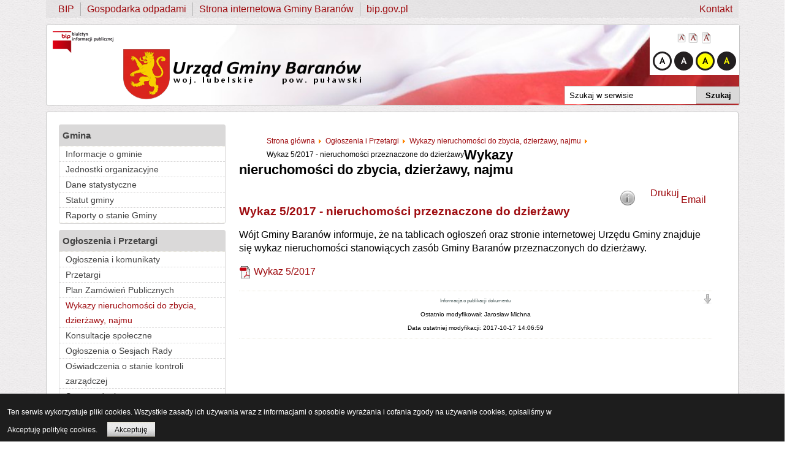

--- FILE ---
content_type: text/html; charset=utf-8
request_url: http://www.bip.gminabaranow.pl/ogloszenia-i-przetargi/wykazy-nieruchomosci-do-zbycia-dzierzawy-najmu/2156-wykaz-5-2017-nieruchomosci-przeznaczone-do-dzierzawy
body_size: 8746
content:
<!DOCTYPE html>
<html xmlns="http://www.w3.org/1999/xhtml" xml:lang="pl-pl" lang="pl-pl" >
    <head>
        <meta name="viewport" content="width=device-width, initial-scale=1.0">
		<link rel="stylesheet" href="https://cdnjs.cloudflare.com/ajax/libs/font-awesome/4.7.0/css/font-awesome.min.css">
		<base href="http://www.bip.gminabaranow.pl/ogloszenia-i-przetargi/wykazy-nieruchomosci-do-zbycia-dzierzawy-najmu/2156-wykaz-5-2017-nieruchomosci-przeznaczone-do-dzierzawy" />
	<meta http-equiv="content-type" content="text/html; charset=utf-8" />
	<meta name="keywords" content="bip, urząd gminy Baranów" />
	<meta name="author" content="Jarosław Michna" />
	<meta name="description" content="Biuletyn Informacji Publicznej urzędu gminy Baranów" />
	<meta name="generator" content="Joomla! - Open Source Content Management" />
	<title>Wykaz 5/2017 - nieruchomości przeznaczone do dzierżawy - BIP Urząd Gminy Baranów</title>
	<link href="/templates/mbip/favicon.ico" rel="shortcut icon" type="image/vnd.microsoft.icon" />
	<link href="/plugins/system/jcemediabox/css/jcemediabox.css?0f4b05d31d948a43ed0927f64f899f2a" rel="stylesheet" type="text/css" />
	<link href="/plugins/system/jcemediabox/themes/shadow/css/style.css?ba1d34d6c28b372a084a692462616774" rel="stylesheet" type="text/css" />
	<script type="application/json" class="joomla-script-options new">{"csrf.token":"652716093a0d88b481fd107e0d786795","system.paths":{"root":"","base":""}}</script>
	<script src="http://www.bip.gminabaranow.pl/plugins/system/iewarning/js/warning.js" type="text/javascript"></script>
	<script src="/plugins/system/jcemediabox/js/jcemediabox.js?01f6bb1635ffb37306d7b368d146f889" type="text/javascript"></script>
	<script src="/media/system/js/mootools-core.js?38284727cb4dac248553eb46dbd685ec" type="text/javascript"></script>
	<script src="/media/system/js/core.js?38284727cb4dac248553eb46dbd685ec" type="text/javascript"></script>
	<script src="/templates/mbip/js/fontchanger.js" type="text/javascript"></script>
	<script type="text/javascript">
JCEMediaBox.init({popup:{width:"",height:"",legacy:0,lightbox:0,shadowbox:0,resize:0,icons:1,overlay:1,overlayopacity:0.8,overlaycolor:"#000000",fadespeed:500,scalespeed:500,hideobjects:0,scrolling:"scroll",close:2,labels:{'close':'Zamknij','next':'Następne','previous':'Poprzednie','cancel':'Anuluj','numbers':'{$current} z {$total}'},cookie_expiry:"",google_viewer:0},tooltip:{className:"tooltip",opacity:0.8,speed:150,position:"tc",offsets:{x: 16, y: 16}},base:"/",imgpath:"plugins/system/jcemediabox/img",theme:"shadow",themecustom:"",themepath:"plugins/system/jcemediabox/themes",mediafallback:0,mediaselector:"audio,video"});
	</script>
	<!--[if lt IE 7]>      
          <script type="text/javascript">   
                           
             var msg1  = "Czy wiesz że Twoja wersja Internet Explorera jest nieaktualna?";
             var msg2  = "Aby jak najlepiej korzystać z naszej strony polecamy zainstalowanie nowszej wersji lub wybór innaej przeglądarki. Poniżej znajduje się lista najpopularniejszych przeglądarek..";
             var msg3  = "Aby przejść do strony pobierania wystarczy kliknąć na ikonie.";
             var br1   = "Internet Explorer 9+"; // 8+
             var br2   = "Firefox 6+"; // 3+
             var br3   = "Safari 5.1+"; // 3+
             var br4   = "Opera 11+"; // 9.5+";
             var br5   = "Chrome 11+"; //2.0+
             var url1  = "http://www.microsoft.com/poland/windows/internet-explorer/"; // http://www.microsoft.com/windows/Internet-explorer/default.aspx
             var url2  = "http://www.mozilla.com/firefox/"; // http://www.mozilla.com/firefox/
             var url3  = "http://www.apple.com/pl/safari/"; // http://www.apple.com/safari/download/
             var url4  = "http://operapl.net/"; // http://www.opera.com/download/
             var url5  = "http://www.google.pl/chrome"; //http://www.google.com/chrome
             var allowmsg = "Chcę kontunuować na własne ryzyko.";
             var allowcontinue =0;
             var waruri = "http://www.bip.gminabaranow.pl/plugins/system/iewarning/images/";                       
                   
             window.addEvent('domready', function(){ iewarning(waruri); });      
          </script>
          <![endif]-->

        <link rel="stylesheet" id="pagestyle" type="text/css" href="/templates/mbip/css/template.css" media="screen" />
       <!-- adg:css menu przeniesiony do template
	   <link rel="stylesheet" type="text/css" href="/templates/mbip/css/menu.css" media="screen" /> -->
        <link rel="stylesheet" type="text/css" href="/templates/mbip/css/dodatkowe.css" media="screen" />

		        <script type="text/javascript" src="/templates/mbip/js/bip.js"></script>
        <link href="/templates/mbip/favicon.ico" rel="shortcut icon" type="image/x-icon" />
        

        <script type="text/javascript">
          var _gaq = _gaq || [];
          _gaq.push(['_setAccount', 'UA-4216277-5']);
          _gaq.push(['_trackPageview']);

          (function() {
            var ga = document.createElement('script'); ga.type = 'text/javascript'; ga.async = true;
            ga.src = ('https:' == document.location.protocol ? 'https://ssl' : 'http://www') + '.google-analytics.com/ga.js';
            var s = document.getElementsByTagName('script')[0]; s.parentNode.insertBefore(ga, s);
          })();
        </script>

    <style>
                div#cookieMessageContainer {
                    font: normal 12px/16px Arial,Verdana,sans-serif;
                    position:fixed;
                    z-index:9999;
                    bottom:0px;
					right:0px;
                    margin:0px auto;
					color: #fff;
					padding: 5px;
                }
                table, tr, td {border:0px !important}
				#cookieMessageText p,.accept{font:normal 12px/16px Arial,Verdana,sans-serif;margin:0;padding:0 0 6px;text-align:left;vertical-align:middle}
				#cookieMessageContainer table,#cookieMessageContainer td{margin:0;padding:0;vertical-align:middle}
                #cookieMessageText, .accept  {font-family:arial,verdana;
                    font-size:12px;}
                #cookieMessageContainer .cookie_button{background: url(http://www.bip.gminabaranow.pl/plugins/system/EUCookieDirectiveLite/EUCookieDirectiveLite/images/continue_button.png);text-shadow: #fff 0.1em 0.1em 0.2em; color: #000; padding: 5px 12px;height: 14px;float: left;}
                #cookieMessageAgreementForm {margin-left:10px;}
                #cookieMessageInformationIcon {margin-right:10px;height:29px;}
				#continue_button{vertical-align:middle;cursor:pointer;margin:0 0 0 10px}
                #info_icon {vertical-align:middle;margin-top:5px;}
                #buttonbarContainer {height:29px;margin-bottom:-10px;}
                #cookietable {border:none;cellpadding:0px;}
                #cookietable td {border:none;}
                #outer table, #outer tr, #outer td {border:none;}
                #outer{padding:2px;}
				.accept {float: left;padding: 5px 6px 4px 15px; color: #fff;}
				a#cookieMessageDetailsLink {color:#fff!important; text-decoration: underline;}
            </style></head>
    <body>

	  <a id="top1" ></a>
 <ul class="navhidden">
  <li><a href="#leftColumn" tabindex="1">Przejdź do menu</a></li>
  <li><a href="#contentColumn" tabindex="2">Przejdź do treści</a></li>
  <li><a href="#search" tabindex="3">Przejdź do wyszukiwarki</a></li>
  <li><a href="http://www.bip.gminabaranow.pl/" tabindex="4">Strona główna</a></li>
 </ul>
        <div id="wrapper" >
            <div id="top" >
				<div class="topline">
                <div id="topmenu" class="defaultWidth">

					<ul class="nav menu mod-list">
<li class="item-283"><a href="http://bip.gminabaranow.pl" >BIP</a></li><li class="item-774"><a href="http://bip.gminabaranow.pl/gospodarka-odpadami" >Gospodarka odpadami</a></li><li class="item-289"><a href="http://www.gminabaranow.pl" >Strona internetowa Gminy Baranów</a></li><li class="item-288"><a href="http://bip.gov.pl" >bip.gov.pl</a></li></ul>
<ul class="nav menu mod-list" id="contanctMenu">
<li class="item-759"><a href="/urzad-gminy/telefony-urzedu" >Kontakt</a></li></ul>

					<i id="hamburger" tabindex="1" onclick="ShowHide()" class="fa fa-bars fa2"></i>
				</div>
				</div>
                <div class="defaultWidth logoBackground">
                    <div id="logo" >
						

<div class="custom"  >
	<p style="margin-left: 90px;"><a href="http://baranow.gov.info.pl" title="Biuletyn Informacji Publicznej Urzędu Gminy Baranów"><img src="/images/stories/Obrazki/logo-bip.png" width="364" height="82" alt="Biuletyn Informacji Publicznej Urzędu Gminy Baranów" /></a></p></div>


                    </div>
                                        <div id="leftSymbols">
                        

<div class="custom"  >
	<p class="easy_navigation"><a tabindex="5"><img alt="ustaw małą czcionke" src="/images/letter_small.png" class="letter item1 smallLetter" title="Mała czcionka" height="18" width="14" /> </a><a tabindex="6"><img alt="ustaw normalny rozmiar czcionki" src="/images/letter_normal.png" class="letter item2 normalLetter" title="Normalna czcionka" height="18" width="16" /></a><a tabindex="7"><img alt="ustaw duży rozmiar czcionki" src="/images/letter_big.png" class="letter item3 bigLetter" title="Duża czcionka" height="18" width="18" /></a></p>
<p class="easy_navigation"><a title="ustaw normalny kontrast" tabindex="8"><img alt="ustaw normalny kontrast" src="/images/ico_contr_1.png" class="contrast1" title="ustaw normalny kontrast" height="31" width="31" /></a><a title="ustaw kontrast czarno biały" tabindex="9"><img alt="ustaw kontrast czarno biały" src="/images/ico_contr_2.png" class="contrast2" title="ustaw kontrast czarno biały" height="31" width="31" /></a><a title="ustaw kontrast zółto czarny" tabindex="10"><img alt="ustaw kontrast zółto czarny" src="/images/ico_contr_3.png" class="contrast3" title="ustaw kontrast zółto czarny" height="31" width="31" /></a><a title="ustaw kontrast czarno zółty" tabindex="11"><img alt="ustaw kontrast czarno zółty" src="/images/ico_contr_4.png" class="contrast4" title="ustaw kontrast czarno zółty" height="31" width="31" /></a></p></div>

                     </div>
                                          <div id="search" >
                        <form action="/ogloszenia-i-przetargi/wykazy-nieruchomosci-do-zbycia-dzierzawy-najmu" method="post">
	<div class="search">
		<label for="mod-search-searchword"> </label><input name="searchword" id="mod-search-searchword" maxlength="200"  class="inputbox" type="text" size="20" value="Szukaj w serwisie"  onblur="if (this.value=='') this.value='Szukaj w serwisie';" onfocus="if (this.value=='Szukaj w serwisie') this.value='';" /><input type="submit" value="Szukaj" class="button" onclick="this.form.searchword.focus();"/>	<input type="hidden" name="task" value="search" />
	<input type="hidden" name="option" value="com_search" />
	<input type="hidden" name="mbCategory" value="0" />
    <input type="hidden" name="mbCategory" value="0" />
	</div>
</form>

                    </div>
                    <div class="clear"></div>
                </div>
            </div>
            <div id="content" class="defaultWidth ">
                <div id="leftColumn" class="box">
                    <ul class="nav menu mod-list">
<li class="item-294 deeper parent"><a href="/" >Gmina</a><ul class="nav-child unstyled small"><li class="item-295 default"><a href="/" >Informacje o gminie</a></li><li class="item-297"><a href="/gmina/jednostki-organizacyjne" >Jednostki organizacyjne</a></li><li class="item-366"><a href="/gmina/dane-statystyczne" >Dane statystyczne</a></li><li class="item-367"><a href="/gmina/statut-gminy" >Statut gminy</a></li><li class="item-1289"><a href="/gmina/statut-gminy-2" >Raporty o stanie Gminy</a></li></ul></li><li class="item-369 active deeper parent"><a href="/ogloszenia-i-przetargi/ogloszenia-i-komunikaty" >Ogłoszenia i Przetargi</a><ul class="nav-child unstyled small"><li class="item-370"><a href="/ogloszenia-i-przetargi/ogloszenia-i-komunikaty" >Ogłoszenia i komunikaty</a></li><li class="item-376 parent"><a href="/ogloszenia-i-przetargi/przetargi" >Przetargi</a></li><li class="item-1228"><a href="/ogloszenia-i-przetargi/plan-zamowien-publicznych" >Plan Zamówień Publicznych</a></li><li class="item-963 current active"><a href="/ogloszenia-i-przetargi/wykazy-nieruchomosci-do-zbycia-dzierzawy-najmu" >Wykazy nieruchomości do zbycia, dzierżawy, najmu</a></li><li class="item-818 parent"><a href="/ogloszenia-i-przetargi/konsultacje-spoleczne" >Konsultacje społeczne</a></li><li class="item-492"><a href="/ogloszenia-i-przetargi/ogloszenia-o-sesjach-rady" >Ogłoszenia o Sesjach Rady</a></li><li class="item-1003 parent"><a href="/ogloszenia-i-przetargi/oswiadczenia-o-stanie-kontroli-zarzadczej" >Oświadczenia o stanie kontroli zarządczej</a></li><li class="item-1082"><a href="/ogloszenia-i-przetargi/sprawozdania" >Sprawozdania</a></li><li class="item-478 parent"><a href="/ogloszenia-i-przetargi/oferty-pracy" >Oferty pracy</a></li><li class="item-487 parent"><a href="/ogloszenia-i-przetargi/wybory" >Wybory i referenda</a></li><li class="item-736"><a href="/ogloszenia-i-przetargi/korzystanie-z-przystankow-komunikacyjnych" >Korzystanie z przystanków komunikacyjnych</a></li><li class="item-1117"><a href="/ogloszenia-i-przetargi/zgromadzenia-publiczne" >Zgromadzenia publiczne</a></li><li class="item-296"><a href="/ogloszenia-i-przetargi/nieodplatna-pomoc-prawna" >Nieodpłatna pomoc prawna</a></li><li class="item-1198"><a href="/ogloszenia-i-przetargi/petycje" >Petycje</a></li><li class="item-1264"><a href="/ogloszenia-i-przetargi/projekty-europejskie" >Projekty europejskie</a></li></ul></li><li class="item-493 deeper parent"><a href="/organy-gminy/wojt-gminy" >Organy Gminy</a><ul class="nav-child unstyled small"><li class="item-494"><a href="/organy-gminy/wojt-gminy" >Wójt gminy</a></li><li class="item-1285"><a href="/organy-gminy/zastepca-wojta-gminy" >Zastępca Wójta gminy</a></li><li class="item-495"><a href="/organy-gminy/skarbnik" >Skarbnik</a></li><li class="item-725"><a href="/organy-gminy/sekretarz" >Sekretarz</a></li><li class="item-496"><a href="/organy-gminy/rada-i-komisje-rady-gminy" >Rada i Komisje Rady Gminy</a></li><li class="item-499 parent"><a href="/organy-gminy/oswiadczenia-majatkowe" >Oświadczenia majątkowe</a></li><li class="item-1309"><a href="https://gminabaranow.posiedzenia.pl/?" title="Link zewnętrzny: Transmisje Sesji Rady Gminy ">Transmisje Sesji Rady Gminy IX kadencja</a></li><li class="item-1282"><a href="https://www.youtube.com/channel/UCBQzpGvnO8VIfCXjsQPbqZg" title="Link zewnętrzny: Transmisje Sesji Rady Gminy ">Transmisje Sesji Rady Gminy - Archiwum VIII kadencji</a></li><li class="item-1298"><a href="/organy-gminy/informacja-o-pracy-wojta-miedzy-sesjami-rady-gminy" >INFORMACJA o pracy Wójta między sesjami Rady Gminy</a></li></ul></li><li class="item-514 deeper parent"><a href="/urzad-gminy/organizacja-urzedu" >Urząd Gminy</a><ul class="nav-child unstyled small"><li class="item-515"><a href="/urzad-gminy/organizacja-urzedu" >Organizacja Urzędu</a></li><li class="item-516"><a href="/urzad-gminy/struktura-organizacyjna" >Struktura organizacyjna</a></li><li class="item-658"><a href="/urzad-gminy/telefony-urzedu" >Telefony Urzędu</a></li><li class="item-517"><a href="/urzad-gminy/podstawy-prawne-funkcjonowania" >Podstawy prawne funkcjonowania</a></li><li class="item-880"><a href="/urzad-gminy/cel-i-misja" >Cel i misja</a></li><li class="item-750"><a href="/urzad-gminy/kontrole-menu" >Kontrole</a></li><li class="item-314 parent"><a href="/urzad-gminy/poradnik-interesanta-jak-zalatwic-sprawe" >Poradnik interesanta (Jak załatwić sprawę?)</a></li></ul></li><li class="item-519 deeper parent"><a href="/prawo-miejscowe/uchwaly-rady-gminy" >Prawo miejscowe</a><ul class="nav-child unstyled small"><li class="item-520 parent"><a href="/prawo-miejscowe/uchwaly-rady-gminy" >Uchwały Rady Gminy</a></li><li class="item-1310"><a href="https://gminabaranow.posiedzenia.pl/?" title="Link zewnętrzny: Transmisje Sesji Rady Gminy ">Transmisje Sesji Rady Gminy IX kadencja</a></li><li class="item-1283"><a href="https://baranow.infosesja.pl/" title="Link zewnętrzny: System obsługi głosowań imiennych Rady Gminy Baranów - Porządki obrad, obecność, wyniki jawnych głosowań imiennych">System obsługi głosowań imiennych - Archiwum VIII kadencji</a></li><li class="item-580 parent"><a href="/prawo-miejscowe/zarzadzenia-wojta-gminy" >Zarządzenia Wójta Gminy</a></li></ul></li><li class="item-1273 deeper parent"><a href="/finanse-gminy/budzet-i-dokumenty-okolobudzetowe" >Finanse Gminy</a><ul class="nav-child unstyled small"><li class="item-569"><a href="/finanse-gminy/budzet-i-dokumenty-okolobudzetowe" >Budżet i dokumenty okołobudżetowe</a></li><li class="item-870"><a href="/finanse-gminy/informacje-o-wykonaniu-budzetu" >Informacje o wykonaniu budżetu</a></li><li class="item-1288"><a href="/finanse-gminy/sprawozdania-finansowe" >Sprawozdania finansowe</a></li><li class="item-579"><a href="/finanse-gminy/podatki-i-oplaty-lokalne" >Podatki i opłaty lokalne</a></li><li class="item-1276"><a href="/finanse-gminy/rejestr-udzielonych-ulg-i-umorzen" >Rejestr udzielonych ulg i umorzeń</a></li><li class="item-368"><a href="/finanse-gminy/stan-mienia-komunalnego" >Stan mienia komunalnego</a></li></ul></li><li class="item-1267 deeper parent"><a href="/ochrona-srodowiska/wykaz-danych-o-srodowisku-i-jego-ochronie" >Ochrona środowiska</a><ul class="nav-child unstyled small"><li class="item-1268 parent"><a href="/ochrona-srodowiska/wykaz-danych-o-srodowisku-i-jego-ochronie" >Wykaz danych o dokumentach zawierających informację o środowisku i jego ochronie</a></li><li class="item-1226"><a href="/ochrona-srodowiska/projekty-aktow-prawnych" >Projekty aktów prawnych związanych z ochroną środowiska</a></li><li class="item-628"><a href="/ochrona-srodowiska/decyzje-srodowiskowe-do-09-2011" >Decyzje środowiskowe (do 09.2011)</a></li><li class="item-1091"><a href="/ochrona-srodowiska/analizy-stanu-gospodarki-odpadami-komunalnymi" >Analizy stanu gospodarki odpadami komunalnymi</a></li><li class="item-1287"><a href="/ochrona-srodowiska/poziomy-recyklingu-osiagniete-przez-gmine-baranow" >Osiągnięte poziomy recyklingu</a></li><li class="item-1317"><a href="/ochrona-srodowiska/sprawozdania-z-realizacji-programu-ochrony-powietrza" >Sprawozdania z realizacji programu ochrony powietrza</a></li><li class="item-1322"><a href="/ochrona-srodowiska/program-ochrony-srodowiska" >Program Ochrony Środowiska</a></li></ul></li><li class="item-1274 deeper parent"><a href="/planowanie-przestrzenne/obwieszczenia-planowanie-przestrzenne" >Planowanie i Zagospodarowanie Przestrzenne</a><ul class="nav-child unstyled small"><li class="item-1266"><a href="/planowanie-przestrzenne/obwieszczenia-planowanie-przestrzenne" >Obwieszczenia</a></li><li class="item-641"><a href="/planowanie-przestrzenne/plan-zagospodarowania-przestrzennego" >Miejscowy Plan Zagospodarowania Przestrzennego</a></li><li class="item-1315"><a href="/planowanie-przestrzenne/plan-ogolny-gminy-2" >Plan Ogólny Gminy</a></li><li class="item-1316"><a href="/planowanie-przestrzenne/formularz-pisma-dotyczacego-aktu-planowania-przestrzennego" >Formularz pisma dotyczącego aktu planowania przestrzennego</a></li><li class="item-1320"><a href="https://www.gov.pl/web/rozwoj-technologia/wniosek-o-ustalenie-lokalizacji-inwestycji-celu-publicznego-albo-warunkow-zabudowy" >Wniosek o ustalenie lokalizacji inwestycji celu publicznego albo warunków zabudowy</a></li><li class="item-1323 parent"><a href="/planowanie-przestrzenne/plany-zagospodarowania-przestrzennego-w-trakcie-opracowania" >Plany Zagospodarowania Przestrzennego w trakcie opracowania</a></li></ul></li><li class="item-981 deeper parent"><a href="/wykazy-rejestry-ksiegi-rejestrowe/rejestr-dzialalnosci-regulowanej" >Wykazy, Rejestry, Księgi Rejestrowe</a><ul class="nav-child unstyled small"><li class="item-518"><a href="/wykazy-rejestry-ksiegi-rejestrowe/rejestry-i-archiwa" >Rejestry i Archiwa</a></li><li class="item-855"><a href="/wykazy-rejestry-ksiegi-rejestrowe/rejestr-dzialalnosci-regulowanej" >Rejestr działalności regulowanej</a></li><li class="item-646"><a href="/wykazy-rejestry-ksiegi-rejestrowe/ewidencja-udzielonych-i-cofnietych-zezwolen-na-swiadczenie-uslug-w-zakresie-oprozniania-zbiornikow-bezodplywowych" >Ewidencja zezwoleń na świadczenie usług w zakresie opróżniania zbiorników bezodpływowych</a></li><li class="item-1313"><a href="/wykazy-rejestry-ksiegi-rejestrowe/ewidencja-grobow-weteranow-walk-o-wolnosc-i-niepodleglosc-polski" >Ewidencja grobów weteranów walk o Wolność i Niepodległość Polski</a></li><li class="item-1300"><a href="/wykazy-rejestry-ksiegi-rejestrowe/rozklady-jazdy-linii-regularnych-na-terenie-gminy-baranow" >Rozkłady jazdy linii regularnych na terenie Gminy Baranów</a></li><li class="item-852"><a href="/wykazy-rejestry-ksiegi-rejestrowe/ksiegi-rejestrowe-instytucji-kultury" >Księgi Rejestrowe Instytucji Kultury</a></li><li class="item-703"><a href="/wykazy-rejestry-ksiegi-rejestrowe/rejestr-skarg-i-wnioskow" >Rejestr skarg i wniosków</a></li></ul></li><li class="item-647 deeper parent"><a href="/pozostale-informacje/informacje-publiczne-i-nieudostepnione-w-bip" >Pozostałe Informacje</a><ul class="nav-child unstyled small"><li class="item-1319"><a href="/pozostale-informacje/przyjmowanie-zgloszen-zewnetrznych-od-sygnalistow" >Przyjmowanie zgłoszeń zewnętrznych od sygnalistów</a></li><li class="item-1204"><a href="/pozostale-informacje/ponowne-wykorzystanie" >Ponowne wykorzystanie</a></li><li class="item-649"><a href="/pozostale-informacje/redakcja-bip" >Redakcja BIP</a></li><li class="item-650"><a href="/pozostale-informacje/elektroniczna-skrzynka-podawcza" >Elektroniczna Skrzynka Podawcza</a></li><li class="item-1301"><a href="/pozostale-informacje/deklaracja-dostepnosci" >Deklaracja dostępności</a></li><li class="item-1277"><a href="/pozostale-informacje/ochrona-danych-osobowych" >Ochrona Danych Osobowych</a></li><li class="item-648"><a href="/pozostale-informacje/informacje-publiczne-i-nieudostepnione-w-bip" >Informacje publiczne i nieudostępnione w BIP</a></li></ul></li></ul>

                </div>
                <div class="beforeContent">
                    <div aria-label="breadcrumbs" role="navigation">
	<ul itemscope itemtype="https://schema.org/BreadcrumbList" class="breadcrumb">
					<li class="active">
				<span class="divider icon-location"></span>
			</li>
		
						<li itemprop="itemListElement" itemscope itemtype="https://schema.org/ListItem">
											<a itemprop="item" href="/" class="pathway"><span itemprop="name">Strona główna</span></a>
					
											<span class="divider">
							<img src="/media/system/images/arrow.png" alt="" />						</span>
										<meta itemprop="position" content="1">
				</li>
							<li itemprop="itemListElement" itemscope itemtype="https://schema.org/ListItem">
											<a itemprop="item" href="/ogloszenia-i-przetargi/ogloszenia-i-komunikaty" class="pathway"><span itemprop="name">Ogłoszenia i Przetargi</span></a>
					
											<span class="divider">
							<img src="/media/system/images/arrow.png" alt="" />						</span>
										<meta itemprop="position" content="2">
				</li>
							<li itemprop="itemListElement" itemscope itemtype="https://schema.org/ListItem">
											<a itemprop="item" href="/ogloszenia-i-przetargi/wykazy-nieruchomosci-do-zbycia-dzierzawy-najmu" class="pathway"><span itemprop="name">Wykazy nieruchomości do zbycia, dzierżawy, najmu</span></a>
					
											<span class="divider">
							<img src="/media/system/images/arrow.png" alt="" />						</span>
										<meta itemprop="position" content="3">
				</li>
							<li itemprop="itemListElement" itemscope itemtype="https://schema.org/ListItem" class="active">
					<span itemprop="name">
						Wykaz 5/2017 - nieruchomości przeznaczone do dzierżawy					</span>
					<meta itemprop="position" content="4">
				</li>
				</ul>
</div>


<div class="custom ugb-title-module"  >
	<h1>Wykazy nieruchomości do zbycia, dzierżawy, najmu</h1></div>

                </div>
                <div id="contentColumn" class="box">
                    <div class="item-page">
	<h2>
			<a href="/ogloszenia-i-przetargi/wykazy-nieruchomosci-do-zbycia-dzierzawy-najmu/2156-wykaz-5-2017-nieruchomosci-przeznaczone-do-dzierzawy">
		Wykaz 5/2017 - nieruchomości przeznaczone do dzierżawy</a>
		</h2>

	<ul class="actions">
			<li class="info-icon">
		    <a title="Dziennik zmian" href="/component/mbbip/2156">
                <img src="http://www.bip.gminabaranow.pl//media/system/images/info.png" title="Dziennik zmian" alt="Dziennik zmian"/>
            </a>
        </li>
					<li class="print-icon">
			
			<a href="/ogloszenia-i-przetargi/wykazy-nieruchomosci-do-zbycia-dzierzawy-najmu/2156-wykaz-5-2017-nieruchomosci-przeznaczone-do-dzierzawy?tmpl=component&amp;print=1" title="Print article < Wykaz 5/2017 - nieruchomości przeznaczone do dzierżawy >" onclick="window.open(this.href,'win2','status=no,toolbar=no,scrollbars=yes,titlebar=no,menubar=no,resizable=yes,width=640,height=480,directories=no,location=no'); return false;" rel="nofollow">			<span class="icon-print" aria-hidden="true"></span>
		Drukuj	</a>			</li>
		
					<li class="email-icon">
			<a href="/component/mailto/?tmpl=component&amp;template=mbip&amp;link=c2d06e4e0b843739e75cbe2ef1bbef3744b0e57f" title="Email this link to a friend" onclick="window.open(this.href,'win2','width=400,height=450,menubar=yes,resizable=yes'); return false;" rel="nofollow">			<span class="icon-envelope" aria-hidden="true"></span>
		Email	</a>			</li>
		
				</ul>





	<p>Wójt Gminy Baranów informuje, że na tablicach ogłoszeń oraz stronie internetowej Urzędu Gminy znajduje się wykaz nieruchomości stanowiących zasób Gminy Baranów przeznaczonych do dzierżawy.</p>
<p><img src="/components/com_jce/editor/tiny_mce/plugins/attachment/img/pdffile.gif" alt="" style="vertical-align: middle; margin-right: 4px;" /><a href="/images/stories/2017/Ogloszenia/Wykazy/Wykaz_5-2017.pdf" title="Wykaz 5/2017">Wykaz 5/2017</a></p> 
	<div class="small active" id="detail">
                <span class="moreShow" style="display: inline;">
                </span>
                <span class="moreHide" style="display: none;">
                </span>
                <div class="info">
                    Informacja o publikacji dokumentu
                </div>
                <div>
                    <span class="right">
                        Ostatnio modyfikował: 
                    </span>
                    <span class="left">
                        Jarosław Michna
                    </span>
                </div>
                        
                <div>
                    <span class="right">
                        Data ostatniej modyfikacji: 
                    </span>
                    <span class="left">
                        2017-10-17 14:06:59
                    </span>
                </div>
                <div class="bipHide">
                    <span class="right">
                        Opublikował: 
                    </span>
                    <span class="left">
                        Jarosław Michna
                    </span>
                </div>
                <div class="bipHide">
                    <span class="right">
                        Data publikacji: 
                    </span>
                    <span class="left">
                        2017-06-09 22:07:22
                    </span>
                </div>
                <div class="bipHide">
                    <span class="right">
                        Odsłon: 
                    </span>
                    <span class="left">
                        5187
                    </span>
                </div>
                <a href="/rejestr-zmian/2156" class="bipHide">
                    Dziennik zmian
                </a>
                <div class="clear"></div>
            </div></div>

                </div>
                <div class="afterContent">
                    
                </div>
                <div class="clear"></div>
            </div>
            <div class="push"></div>
        </div>
        <div id="outerFooter">
            <div id="footer" class="defaultWidth">
                

<div class="custom footermodule"  >
	<p><a target="_blank" href="http://bip.gov.pl"><img alt="bipgov" src="/images/bipgov.png" height="53" width="150" /></a></p>
<p style="margin-left: 48px; margin-top: -26px;"><a target="_blank" href="http://bip.gov.pl">bip.gov.pl</a></p></div>
<ul class="nav menu mod-list" id="footermenu">
<li class="item-282"><a href="/rejestr-zmian" >Rejestr zmian</a></li><li class="item-286"><a href="/instrukcja-obslugi" >Instrukcja obsługi</a></li><li class="item-1256"><a href="/slownik-skrotow" >Słownik skrótów</a></li><li class="item-287"><a href="/mapa-strony" >Mapa strony</a></li></ul>

                
                <div class="copyrights" style="clear:right;">
                Wszelkie prawa zastrzeżone <strong><a href="http://www.mikrobit.pl" title="systemy informatyczne, aplikacje internetowe">Mikrobit Sp. z o.o.</a></strong> © 2011-2026                </div>
                <div class="clear"></div>
            </div>
        </div>
		<script>
			function ShowHide() {
  				var x = document.getElementById("leftColumn");
				if(x.style.display === "block"){
					x.style.display = "none";
				}
				else{
					x.style.display = "block";
				}
			}
		</script>

    <div id="outer" style="width:100%"><div id="cookieMessageContainer" style="margin-top:-10px;width:100%;"><table width="100%"><tr><td colspan="2"><div id="cookieMessageText" style="padding:15px 10px 0 15px;"><p>Ten serwis wykorzystuje pliki cookies. Wszystkie zasady ich używania wraz z informacjami o sposobie wyrażania i cofania zgody na używanie cookies, opisaliśmy w</p></div></td></tr><tr><td align="left">&nbsp;&nbsp;<span class="accept"><span class="cookieMessageText">Akceptuję politykę cookies.</span></span></label> <div border="0" class="cookie_button" id="continue_button" onclick="SetCookie('cookieAcceptanceCookie','accepted',9999);">Akceptuję</div></td></tr></table></div></div><script type="text/javascript" src="http://www.bip.gminabaranow.pl/plugins/system/EUCookieDirectiveLite/EUCookieDirectiveLite/EUCookieDirective.js"></script>
</body>
</html>


--- FILE ---
content_type: application/javascript
request_url: http://www.bip.gminabaranow.pl/templates/mbip/js/fontchanger.js
body_size: 1072
content:
var prefsLoaded = false;
var defaultFontSize = 14;
var currentFontDirection = 0;

function revertStyles() {
   currentFontDirection = 0;
   changeFontSize(0);
}

function changeFontSize(dir){
   currentFontDirection = dir;
   var difference = 0;
   if (dir > 0) {
   	difference = 2;
   } else if (dir < 0) {
   	difference = -2;
   }
   var font = parseInt(defaultFontSize) + parseInt(difference);
   setFontSize(font, difference);
};

function setFontSize(fontSize, difference){
   document.body.style.fontSize = fontSize + 'px';

   var el = document.querySelectorAll('.sp-menu-item > a');
    for ( var i = 0; i < el.length; i ++ ) {
    el[i].style.fontSize = 13 + difference + 'px';
}

var el = document.querySelectorAll('.article-details p');
for ( var i = 0; i < el.length; i ++ ) {
el[i].style.fontSize = 16 + difference + 'px';
}

var el = document.querySelectorAll('.article-info span');
for ( var i = 0; i < el.length; i ++ ) {
el[i].style.fontSize = 13 + difference + 'px';
}

var el = document.querySelectorAll('.category-name > a');
for ( var i = 0; i < el.length; i ++ ) {
el[i].style.fontSize = 11 + difference + 'px';
}

var el = document.querySelectorAll('.sppb-addon-article > h3');
for ( var i = 0; i < el.length; i ++ ) {
el[i].style.fontSize = 20 + difference + 'px';
}

var el = document.querySelectorAll('.sppb-article-meta > span');
for ( var i = 0; i < el.length; i ++ ) {
el[i].style.fontSize = 12 + difference + 'px';
}

var el = document.querySelectorAll('.sppb-meta-category');
for ( var i = 0; i < el.length; i ++ ) {
el[i].style.fontSize = 11 + difference + 'px';
}

var el = document.querySelectorAll('.article-header > h1');
for ( var i = 0; i < el.length; i ++ ) {
el[i].style.fontSize = 36 + difference + 'px';
}

var el = document.querySelectorAll('div .article-introtext span');
for ( var i = 0; i < el.length; i ++ ) {
el[i].style.fontSize = 13.33333 + difference + 'px';
}

// var el = document.querySelectorAll('.iccalendar table td');
// for ( var i = 0; i < el.length; i ++ ) {
// el[i].style.fontSize = 10 + difference + 'px'+'!important';
// }
//
//
//
// var el = document.querySelectorAll('.iccalendar table td div.style_Today');
// for ( var i = 0; i < el.length; i ++ ) {
// el[i].style.fontSize = 12 + difference + 'px'+'!important';
// }
//
// var el = document.querySelectorAll('.iccalendar table td div.style_Day');
// for ( var i = 0; i < el.length; i ++ ) {
// el[i].style.fontSize = 12 + difference + 'px';
// }

var el = document.querySelectorAll('.iccalendar td div');
for ( var i = 0; i < el.length; i ++ ) {
el[i].style.fontSize = 12 + difference + 'px';
 }
//    var el = document.querySelectorAll('p');
//     for ( var i = 0; i < el.length; i ++ ) {
//     console.log(window.getComputedStyle(el[i], null).getPropertyValue('font-size'));
//     var currentSize = window.getComputedStyle(el[i], null).getPropertyValue('font-size');
//     el[i].style.fontSize = parseInt(currentSize, 10) + difference + 'px';
// }
var el = document.querySelectorAll('#leftColumn .menu > li > ul > li > a');
for ( var i = 0; i < el.length; i ++ ) {
  el[i].style.fontSize = 14 + difference + 'px';
   }

};


function createCookie(name,value,days) {
  if (days) {
    var date = new Date();
    date.setTime(date.getTime()+(days*24*60*60*1000));
    var expires = "; expires="+date.toGMTString();
  }
  else expires = "";
  document.cookie = name+"="+value+expires+"; path=/";
};

function readCookie(name) {
  var nameEQ = name + "=";
  var ca = document.cookie.split(';');
  for(var i=0;i < ca.length;i++) {
    var c = ca[i];
    while (c.charAt(0)==' ') c = c.substring(1,c.length);
    if (c.indexOf(nameEQ) == 0) return c.substring(nameEQ.length,c.length);
  }
  return null;
};

window.onload = setUserOptions;

function setUserOptions(){
   if(!prefsLoaded){

      cookie = readCookie("fontDirection");
      currentFontDirection = cookie ? cookie : 0;
	  if (currentFontDirection != 0) {
	  	changeFontSize(currentFontDirection);
	  }

      prefsLoaded = true;
   }

}

window.onunload = saveSettings;

function saveSettings()
{
  createCookie("fontDirection", currentFontDirection, 365);
}
